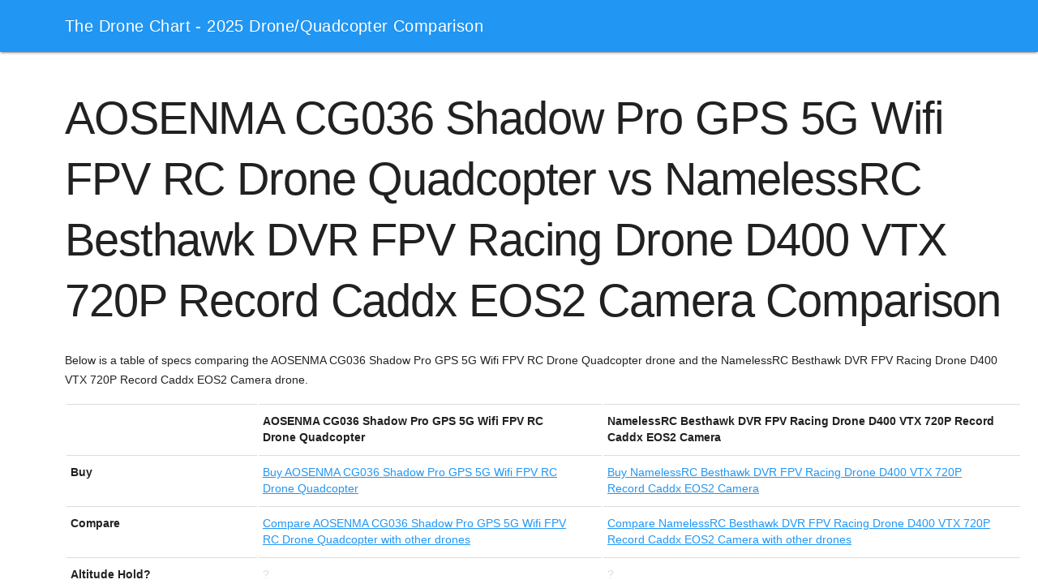

--- FILE ---
content_type: text/html; charset=utf-8
request_url: https://www.thedronechart.com/aosenma-cg036-shadow-pro-gps-5g-wifi-fpv-rc-drone-quadcopter-vs-namelessrc-besthawk-dvr-fpv-racing-drone-d400-vtx-720p-record-caddx-eos2-camera/
body_size: 1811
content:
<!DOCTYPE html>
<html lang="en">
<head>
	
	<title>AOSENMA CG036 Shadow Pro GPS 5G Wifi FPV RC Drone Quadcopter vs NamelessRC Besthawk DVR FPV Racing Drone D400 VTX 720P Record Caddx EOS2 Camera</title>
	<link rel="canonical" href="https://www.thedronechart.com/aosenma-cg036-shadow-pro-gps-5g-wifi-fpv-rc-drone-quadcopter-vs-namelessrc-besthawk-dvr-fpv-racing-drone-d400-vtx-720p-record-caddx-eos2-camera/" />
	<meta name="viewport" content="width=device-width, initial-scale=1.0" />
	<script type="text/javascript">
		if (top != self)
			top.location.replace(location);
	</script>
	<link rel="stylesheet" href="https://fonts.googleapis.com/icon?family=Material+Icons">
	<link rel="stylesheet" href="/s/css/material.blue-red.min.css" />
	<link rel="stylesheet" href="/css/main.css?12" />
	<script defer src="/s/js/bundle.js"></script>
	<script defer src="/js/main.js?19"></script>
	<script async src="https://www.googletagmanager.com/gtag/js?id=UA-177297658-3"></script>
	<script>
	window.dataLayer = window.dataLayer || [];
	function gtag(){dataLayer.push(arguments);}
	gtag('js', new Date());
	gtag('config', 'UA-177297658-3');
	</script>
	<meta name="description" content="Comparison of AOSENMA CG036 Shadow Pro GPS 5G Wifi FPV RC Drone Quadcopter vs NamelessRC Besthawk DVR FPV Racing Drone D400 VTX 720P Record Caddx EOS2 Camera specs." />
	<meta name="twitter:card" content="summary">
	<meta name="twitter:title" content="AOSENMA CG036 Shadow Pro GPS 5G Wifi FPV RC Drone Quadcopter vs NamelessRC Besthawk DVR FPV Racing Drone D400 VTX 720P Record Caddx EOS2 Camera">
	<meta name="twitter:description" content="Comparison of AOSENMA CG036 Shadow Pro GPS 5G Wifi FPV RC Drone Quadcopter vs NamelessRC Besthawk DVR FPV Racing Drone D400 VTX 720P Record Caddx EOS2 Camera specs.">
	<meta property="og:title" content="AOSENMA CG036 Shadow Pro GPS 5G Wifi FPV RC Drone Quadcopter vs NamelessRC Besthawk DVR FPV Racing Drone D400 VTX 720P Record Caddx EOS2 Camera" />
	<meta property="og:type" content="article" />
	<meta property="og:description" content="Comparison of AOSENMA CG036 Shadow Pro GPS 5G Wifi FPV RC Drone Quadcopter vs NamelessRC Besthawk DVR FPV Racing Drone D400 VTX 720P Record Caddx EOS2 Camera specs." />
</head>

<body>
	<div class="mdl-layout mdl-js-layout mdl-layout--fixed-header">
		<header class="mdl-layout__header">
			<div class="mdl-layout__header-row">
				<span class="mdl-layout-title">The Drone Chart - 2025 Drone/Quadcopter Comparison</span>
				<div class="mdl-layout-spacer"></div>
				<div class="contact">
					<!-- <a href="mailto:heather@thedronechart.com" title="Email heather@thedronechart.com" target="_blank"><img src="/s/img/mail.png" width="32" height="32" style="margin-top: -4px;" /></a> -->
				</div>
			</div>
		</header>

		<main class="mdl-layout__content">
			<div class="page-content specs">

				<h1>AOSENMA CG036 Shadow Pro GPS 5G Wifi FPV RC Drone Quadcopter vs NamelessRC Besthawk DVR FPV Racing Drone D400 VTX 720P Record Caddx EOS2 Camera Comparison</h1>
				<p>Below is a table of specs comparing the AOSENMA CG036 Shadow Pro GPS 5G Wifi FPV RC Drone Quadcopter drone and the NamelessRC Besthawk DVR FPV Racing Drone D400 VTX 720P Record Caddx EOS2 Camera drone.</p>

				<table>
					<tr>
						<th></th>
						<th>AOSENMA CG036 Shadow Pro GPS 5G Wifi FPV RC Drone Quadcopter</th>
						<th>NamelessRC Besthawk DVR FPV Racing Drone D400 VTX 720P Record Caddx EOS2 Camera</th>
					</tr>
					<tr>
						<th>Buy</th>
						<td><a data-name="AOSENMA CG036 Shadow Pro GPS 5G Wifi FPV RC Drone Quadcopter" data-asin-uk="" data-asin-us="" data-dji-code="" data-banggood-link="https://www.banggood.com/AOSENMA-CG036-Shadow-Pro-GPS-5G-Wifi-FPV-With-4K-Camera-28-Mins-Flight-Time-RC-Drone-Quadcopter-p-1653551.html?rmmds=category"><span class="linktype">Buy</span> AOSENMA CG036 Shadow Pro GPS 5G Wifi FPV RC Drone Quadcopter <span class="linkwhere"></span></a></td>
						<td><a data-name="NamelessRC Besthawk DVR FPV Racing Drone D400 VTX 720P Record Caddx EOS2 Camera" data-asin-uk="" data-asin-us="" data-dji-code="" data-banggood-link="https://www.banggood.com/NamelessRC-Besthawk-DVR-75mm-F4-2-3S-FPV-Racing-Drone-PNP-BNF-w-D400-VTX-720P-Record-Caddx-EOS2-Camera-p-1614046.html?rmmds=category"><span class="linktype">Buy</span> NamelessRC Besthawk DVR FPV Racing Drone D400 VTX 720P Record Caddx EOS2 Camera <span class="linkwhere"></span></a></td>
					</tr>
					<tr>
						<th>Compare</th>
						<td><a href="/aosenma-cg036-shadow-pro-gps-5g-wifi-fpv-rc-drone-quadcopter/#compare">Compare AOSENMA CG036 Shadow Pro GPS 5G Wifi FPV RC Drone Quadcopter with other drones</a></td>
						<td><a href="/namelessrc-besthawk-dvr-fpv-racing-drone-d400-vtx-720p-record-caddx-eos2-camera/#compare">Compare NamelessRC Besthawk DVR FPV Racing Drone D400 VTX 720P Record Caddx EOS2 Camera with other drones</a></td>
					</tr>
					  
					<tr>
						<th>Altitude Hold?</th><td class="unknown">?</td><td class="unknown">?</td></tr>
					   
					<tr>
						<th>Approx Price</th><td class="dollars">133</td><td class="dollars">120</td></tr>
					   
					<tr>
						<th>Collision Avoidance?</th><td class="unknown">?</td><td class="unknown">?</td></tr>
					   
					<tr>
						<th>Diagonal Size</th><td class="unknown">?</td><td class="">75</td></tr>
					   
					<tr>
						<th>Flight Time</th><td class="min">28</td><td class="min">4</td></tr>
					   
					<tr>
						<th>Can do flips?</th><td class="unknown">?</td><td class="unknown">?</td></tr>
					   
					<tr>
						<th>Focal length</th><td class="unknown">?</td><td class="mm">2.1</td></tr>
					   
					<tr>
						<th>FPS res</th><td class="unknown">?</td><td class="">1200 TVL</td></tr>
					   
					<tr>
						<th>Gimbal?</th><td><span class="y">Y</span></td><td class="unknown">?</td></tr>
					   
					<tr>
						<th>GLONASS?</th><td class="unknown">?</td><td><span class="n">N</span></td></tr>
					   
					<tr>
						<th>GPS?</th><td><span class="y">Y</span></td><td><span class="n">N</span></td></tr>
					   
					<tr>
						<th>Headless Mode?</th><td class="unknown">?</td><td class="unknown">?</td></tr>
					   
					<tr>
						<th>Intelligent Flight Modes?</th><td class="unknown">?</td><td class="unknown">?</td></tr>
					   
					<tr>
						<th>Max photo res</th><td class="unknown">?</td><td class="unknown">?</td></tr>
					   
					<tr>
						<th>Maximum range</th><td class="m">1500</td><td class="unknown">?</td></tr>
					   
					<tr>
						<th>Max speed</th><td class="unknown">?</td><td class="unknown">?</td></tr>
					   
					<tr>
						<th>Max video FPS</th><td class="unknown">?</td><td class="">720P</td></tr>
					   
					<tr>
						<th>Max video res</th><td class="">3840x2160</td><td class="unknown">?</td></tr>
					   
					<tr>
						<th>Included screen res</th><td class="unknown">?</td><td class="unknown">?</td></tr>
					   
					<tr>
						<th>Screen Size</th><td class="unknown">?</td><td class="unknown">?</td></tr>
					   
					<tr>
						<th>Weight</th><td class="g">396</td><td class="g">42</td></tr>
					 
					<tr>
						<th>Buy</th>
						<td><a data-name="AOSENMA CG036 Shadow Pro GPS 5G Wifi FPV RC Drone Quadcopter" data-asin-uk="" data-asin-us="" data-dji-code="" data-banggood-link="https://www.banggood.com/AOSENMA-CG036-Shadow-Pro-GPS-5G-Wifi-FPV-With-4K-Camera-28-Mins-Flight-Time-RC-Drone-Quadcopter-p-1653551.html?rmmds=category"><span class="linktype">Buy</span> AOSENMA CG036 Shadow Pro GPS 5G Wifi FPV RC Drone Quadcopter <span class="linkwhere"></span></a></td>
						<td><a data-name="NamelessRC Besthawk DVR FPV Racing Drone D400 VTX 720P Record Caddx EOS2 Camera" data-asin-uk="" data-asin-us="" data-dji-code="" data-banggood-link="https://www.banggood.com/NamelessRC-Besthawk-DVR-75mm-F4-2-3S-FPV-Racing-Drone-PNP-BNF-w-D400-VTX-720P-Record-Caddx-EOS2-Camera-p-1614046.html?rmmds=category"><span class="linktype">Buy</span> NamelessRC Besthawk DVR FPV Racing Drone D400 VTX 720P Record Caddx EOS2 Camera <span class="linkwhere"></span></a></td>
					</tr>
					<tr>
						<th>Compare</th>
						<td><a href="/aosenma-cg036-shadow-pro-gps-5g-wifi-fpv-rc-drone-quadcopter/#compare">Compare AOSENMA CG036 Shadow Pro GPS 5G Wifi FPV RC Drone Quadcopter with other drones</a></td>
						<td><a href="/namelessrc-besthawk-dvr-fpv-racing-drone-d400-vtx-720p-record-caddx-eos2-camera/#compare">Compare NamelessRC Besthawk DVR FPV Racing Drone D400 VTX 720P Record Caddx EOS2 Camera with other drones</a></td>
					</tr>
				</table>

				<div style="margin-top: 30px">
					<p><strong>Note:</strong> As Amazon Associates we earn from qualifying purchases.</p>
					<div style="text-align: center">
						<a href="/privacy/">Privacy Policy</a> &nbsp;&nbsp;&nbsp;&nbsp;&nbsp;
						<a href="/cookes/">Cookie Policy</a> &nbsp;&nbsp;&nbsp;&nbsp;&nbsp;
						<a href="https://chromebookcompare.com/">Compare Chromebooks</a> &nbsp;&nbsp;&nbsp;&nbsp;&nbsp;
						<a href="https://droneschart.com/">Compare Drones</a> &nbsp;&nbsp;&nbsp;&nbsp;&nbsp;
						<a href="https://cryptowalletschart.com/">Compare Cryptocurrency Wallets</a>
					</div>
				</div>

			</div>
		</main>
	</div>
<script defer src="https://static.cloudflareinsights.com/beacon.min.js/vcd15cbe7772f49c399c6a5babf22c1241717689176015" integrity="sha512-ZpsOmlRQV6y907TI0dKBHq9Md29nnaEIPlkf84rnaERnq6zvWvPUqr2ft8M1aS28oN72PdrCzSjY4U6VaAw1EQ==" data-cf-beacon='{"version":"2024.11.0","token":"273580a5e3cf42709d236070ff222273","r":1,"server_timing":{"name":{"cfCacheStatus":true,"cfEdge":true,"cfExtPri":true,"cfL4":true,"cfOrigin":true,"cfSpeedBrain":true},"location_startswith":null}}' crossorigin="anonymous"></script>
</body>

</html>


--- FILE ---
content_type: text/css; charset=utf-8
request_url: https://www.thedronechart.com/css/main.css?12
body_size: 560
content:
.head-bnr {
	text-align: center;
	margin-bottom: 20px;
}

.filter-set {
	padding: 0 40px;
}

.filter-set small {
	opacity: .50;
}

.filter-set .mdl-slider__container {
	margin: 6px -20px 10px 0;
}

h4 {
	padding-left: 20px;
	margin-bottom: 2px;
}

.filter-set label {
	display: block;
	margin: 5px 0;
}

.filter-set .mdl-switch, .filter-set .mdl-radio, .filter-set .mdl-checkbox {
	margin-bottom: 10px;
}

.mdl-layout__content { overflow-x: auto; }
.page-content { padding: 20px; }
.page-content a { color: #2196f3; }

.contact a {
	margin-left: 10px;
}

.mdl-data-table th { padding-bottom: 10px; }
.table th, .text-nowrap { white-space: nowrap; }
.table a { text-decoration: none; }
.table .optional-col { display: none; }
.table.show-all .optional-col { display: table-cell; }
.table .hide { display: none; }

/* Spec suffixes/prefixes */
.dollars:before { content: '$'; }
.hrs:after { content: 'hrs'; }
.gb:after { content: 'GB'; }
.inch:after { content: '"'; }
.px:after { content: 'px'; }
.mm:after { content: 'mm'; }
.min:after { content: 'min'; }
.mph:after { content: 'mph'; }
.m:after { content: 'm'; }
.fps:after { content: 'FPS'; }
.g:after { content: 'g'; }
.kg:after { content: 'kg'; }
.v2:after { content: 'x2.0'; }
.v3:after { content: 'x3.0'; }
.vc:before { content: 'C'; }
.dollars:before, .hrs:after, .gb:after, .inch:after, .px:after, .mm:after, .min:after, .mph:after, .m:after, .fps:after, .kg:after, .g:after, .v2:after, .v3:after, .vc:before, .n\/a, .unknown, .suffix { color: #ddd; margin: 0 4px; }
.y, .y\/n, .n { display: inline-block; padding: 0 10px; border-radius: 6px; color: black; }
.y, .y\/n { background-color: #efe; }
.n { background-color: #fee; }

/* Sort stuff */
.tablesorter-header {
	padding-right: 40px !important;
	background-image: url([data-uri]);
	background-repeat: no-repeat;
	background-position: center right 15px;
	cursor: pointer;
}
.tablesorter-headerAsc { background-image: url([data-uri]); background-color: #e9e9e9; }
.tablesorter-headerDesc { background-image: url([data-uri]); background-color: #e9e9e9; }
.tablesorter-filter-row { display: none !important; }

td.name {
	padding-right: 50px !important;
}
.name .compare {
	text-decoration: none;
	color: #999;
	float: right;
	font-size: 11px;
}
.selected, .selected:hover {
	background-color: rgb(33,150,243) !important;
	color: #fff !important;
}
.selected a, .selected:hover a {
	color: #fff !important;
}

.specs {
	 margin-left: 60px;
}
.specs td img {
	vertical-align: baseline;
	margin-right: 6px;
}
.specs th, .specs td {
	vertical-align: top;
	border-top: 1px solid #ddd;
	padding: 10px 30px 10px 5px;
	min-width: 300px;
}
.specs th {
	font-weight: bold;
	min-width: 200px;
	text-align: left;
}
.unknown .submitlink {
	float: right;
	color: #ccc;
}

@media screen and (max-width: 1024px) {
	/* On mobiles, the padding is reduced in the drawer */
	h4 {
		padding: 0 8px;
	}
	.filter-set {
		padding: 0 16px;
	}

	.page-content {
		padding: 10px;
	}

	.contact {
		display: none;
	}

	.specs {
		margin-left: 0;
	}
	.specs td, .specs td.label {
		min-width: auto;
		padding: 10px 20px 10px 5px;
	}
	.specs .submitlink {
		display: none;
	}
}


--- FILE ---
content_type: application/javascript; charset=utf-8
request_url: https://www.thedronechart.com/js/main.js?19
body_size: 2312
content:
(function () {
	if (typeof window.CustomEvent === "function")
		return false;

	function CustomEvent(event, params) {
		params = params || { bubbles: false, cancelable: false, detail: undefined };
		var evt = document.createEvent('CustomEvent');
		evt.initCustomEvent(event, params.bubbles, params.cancelable, params.detail);
		return evt;
	}

	CustomEvent.prototype = window.Event.prototype;

	window.CustomEvent = CustomEvent;
})();

$(function () {
	updateLinks();

	if (document.getElementById('data-table') == null)
		return;

	loadFilters();
	setupFilters();

	$('#data-table').tablesorter({
		sortList: [[0, 0], [1, 0]],
		widgets: ['filter'],
	});

	updateFilter();

	$('#loading-spinner').hide();
	$('#main-content').show();
});

function setupFilters() {
	var sliders = document.querySelectorAll('.filter-set input[type=range]');
	var inputEvent = new CustomEvent('input');
	for (var i = 0; i < sliders.length; i++) {
		sliders[i].addEventListener('input', function () {
			var placeholder = document.querySelector('label[for=' + this.id + '] .slider-val');
			placeholder.textContent = this.value;

			if (this.id == 's-price' && this.value == this.max)
				placeholder.textContent = 'any';
		});
		sliders[i].dispatchEvent(inputEvent);
	}

	var inputs = document.querySelectorAll('.filter-set input');
	for (var i = 0; i < inputs.length; i++) {
		inputs[i].addEventListener('change', updateFilter);
		inputs[i].addEventListener('input', updateFilter);
	}
}

function loadFilter(filter) {
	var parts = filter.split('=');
	var input = document.getElementById(parts[0]);
	var val = parts[1];
	if (input == null) {
		console.log('Couldn\'t find filter ' + filter + '');
		return;
	}
	switch (input.type) {
		case 'range':
		case 'text':
		case 'hidden':
			input.value = val;
			break;
		case 'checkbox':
		case 'radio':
			input.checked = true;
			break;
		default:
			console.log('Cannot process ' + input.type);
	}
}

function loadFilters() {
	if (window.location.hash && window.location.hash.length > 1)
		window.location.hash.slice(1).split('&').forEach(loadFilter);
}

function recordClick(event) {
	var productName = event && event.target && event.target.getAttribute('data-name');
	var linkType = event && event.target && event.target.getAttribute('data-link-type');
	if (productName && ga)
		ga('send', 'event', linkType || 'Unknown', 'Click', productName);
}

function updateLinks() {
	// Add all the links in
	var elms = document.querySelectorAll('a[data-name]');
	for (i = 0; i < elms.length; i++) {
		var elm = elms[i];
		elm.addEventListener('click', recordClick)
		elm.target = '_blank';

		var banggoodLink = elm.getAttribute('data-banggood-link');
		if (banggoodLink) {
			elm.setAttribute('data-link-type', 'Banggood');
			elm.href = banggoodLink + (banggoodLink.indexOf('?') === -1 ? '?' : '&') + 'p=0710107810907201612W';
			elm.title = 'Click to view more details on Banggood';
			continue;
		}

		// var djiCode = elm.getAttribute('data-dji-code');
		// if (djiCode) {
		// 	elm.setAttribute('data-link-type', 'DJI');
		// 	elm.href = 'http://click.dji.com/' + djiCode + '?pm=custom&as=0005';
		// 	elm.title = 'Click to view more details at the DJI Store';
		// 	continue;
		// }

		var asinUK = elm.getAttribute('data-asin-uk');
		var asinUS = elm.getAttribute('data-asin-us');
		var search = elm.getAttribute('data-name');

		// If we'll doing search; update the text for 'View' links..
		if (!asinUK || !asinUS) {
			elm.setAttribute('data-link-type', 'Amazon Search');
			if (elm.querySelector('span.linktype'))
				elm.querySelector('span.linktype').textContent = 'Find';
			elm.title = 'Click to find on Amazon';
		} else {
			elm.setAttribute('data-link-type', 'Amazon');
			elm.title = 'Click to view more details on Amazon';
		}

		if (elm.querySelector('span.linkwhere'))
			elm.querySelector('span.linkwhere').textContent = 'on Amazon';

		elm.href = getUrl(asinUK, asinUS, search);
	}
}

// Helper for collecting ticked items into an array.
function addFilter(a, n, r) {
	if (!document.getElementById(n)) {
		// console.log('Didn\'t find filter ' + n);
		return;
	}
	if (document.getElementById(n).checked)
		a.push(r || n);
};

function buildCheckFilter(items) {
	var options = [];
	for (var i = 0; i < items.length; i++)
		addFilter(options, 't-' + items[i], items[i]);
	return options.length == 0 ? '' : '/.*(' + options.join('|') + ').*/mig';
}

function buildSliderFilter(id, isMaxSlider) {
	var slider = document.getElementById('s-' + id);
	var min = parseInt(slider.min, 10);
	var max = parseInt(slider.max, 10);
	var val = parseInt(slider.value, 10);

	if ((!isMaxSlider && val == min) || (isMaxSlider && val == max))
		return '';

	if (isMaxSlider)
		return '<=' + val;
	else
		return '>=' + val;
}

function buildFeatureFilter(id) {
	return document.getElementById('t-' + id).checked && '/.*Y.*/mig' || ''
}

function updateFilter() {
	var marker_filter = '';
	var name_filter = '';
	var price_filter = buildSliderFilter('price', true) || '';
	var photo_filter = '';
	var video_filter = document.getElementById('t-4k').checked && '/.*(4096x|5280x).*/mig' || '';
	var video_fps_filter = '';
	var size_filter = '';
	var focal_length_filter = '';
	var range_filter = buildSliderFilter('range');
	var flight_time_filter = buildSliderFilter('flight-time');
	var gimbal_filter = buildFeatureFilter(['gimbal']);
	var gps_filter = buildFeatureFilter(['gps']);
	var glonass_filter = buildFeatureFilter(['glonass']);
	var avoidance_filter = buildFeatureFilter(['avoidance']);
	var headless_filter = buildFeatureFilter(['headless']);
	var altitude_filter = buildFeatureFilter(['altitude']);
	var flips_filter = '';
	var speed_filter = '';
	var screen_size_filter = document.getElementById('t-incscreen').checked && '/.*(\\d).*/mig' || '';
	var screen_res_filter = '';
	var fpv_res_filter = '';
	var weight_filter = '';
	var intelligent_flight_filter = '';
	var country_filter = buildCheckFilter(['us', 'uk']);

	// Apply filters.
	var all_filters = [marker_filter, name_filter, '', price_filter, photo_filter, video_filter, video_fps_filter, focal_length_filter, size_filter, range_filter, flight_time_filter, gimbal_filter, gps_filter, glonass_filter, avoidance_filter, headless_filter, altitude_filter, flips_filter, speed_filter, screen_size_filter, screen_res_filter, fpv_res_filter, weight_filter, intelligent_flight_filter, country_filter.trim()];
	//console.log(all_filters);
	$.tablesorter.setFilters($('table'), all_filters, true);

	// Set toggle of all columns
	if (document.getElementById('t-fields-all') && document.getElementById('t-fields-all').checked)
		$('table').addClass('show-all');
	else
		$('table').removeClass('show-all');

	updateFragment();
}

function updateFragment() {
	// Build filter for URL fragment for easier sharing.
	var filterHasValue = function () {
		switch (this.type) {
			case 'range':
				return this.value !== this.defaultValue;
			case 'checkbox':
			case 'radio':
				return this.checked && this.id !== 't-country-all';
			default:
				return this.value;
		}
	}
	var filterData = $('.filter-set input').filter(filterHasValue).map(function () { return escape(this.id) + '=' + escape(this.value); }).get().join('&');
	if (filterData || window.location.hash)
		window.location.hash = filterData;
}

// Handle legacy filters and stats...
if (location.hash.indexOf('#f&') === 0) {
	var f = location.hash + '&';
	var newHash = '';

	function l(o, n) {
		if (f.indexOf('&' + o + '&') !== -1)
			newHash += '&' + n;
	}

	l('ram', 's-ram=4');
	l('ssd', 's-ssd=32');
	if (f.indexOf('&scr11&') == -1 || f.indexOf('&scr12&') == -1 || f.indexOf('&scr13&') == -1 || f.indexOf('&scr14&') == -1 || f.indexOf('&scr15&') == -1) {
		l('scr11', 't-11=on');
		l('scr12', 't-12=on');
		l('scr13', 't-13=on');
		l('scr14', 't-14=on');
		l('scr15', 't-15=on');
	}
	l('hd', 't-hd=on');
	l('fanless', 't-fanless=on');
	l('touch', 't-touch=on');
	l('convertible', 't-convertible=on');
	if (f.indexOf('&book&') == -1 || f.indexOf('&box&') == -1 || f.indexOf('&base&') == -1) {
		l('book', 't-book=on');
		l('box', 't-box=on');
		l('base', 't-base=on');
	}
	l('show-all', 't-fields-all=on');

	newHash = newHash.substring(1);
	if (newHash)
		location.replace(location.pathname + '#' + newHash);
	else
		location.replace(location.pathname);
}
else if (location.pathname == '/index.html') {
	location.replace('/');
}

function getUrl(asinUK, asinUS, search) {
	var timeOffset = new Date().getTimezoneOffset();
	var country = timeOffset >= -120 && timeOffset <= 180 ? 'uk' : 'us';
	var tags = { 'uk': 'ccdrone-21', 'us': 'ccdrone-20' };
	var asins = { 'uk': asinUK, 'us': asinUS };
	var amazonRoots = { 'uk': 'https://www.amazon.co.uk', 'us': 'https://www.amazon.com' };

	var path;
	// Specific ASIN
	if (asins[country])
		path = '/dp/' + asins[country] + '/?tag=';
	// Specific search
	else if (search)
		path = '/gp/search?keywords=' + encodeURIComponent(search) + '&tag=';
	else {
		return null;
	}

	return amazonRoots[country] + path + tags[country];
}
